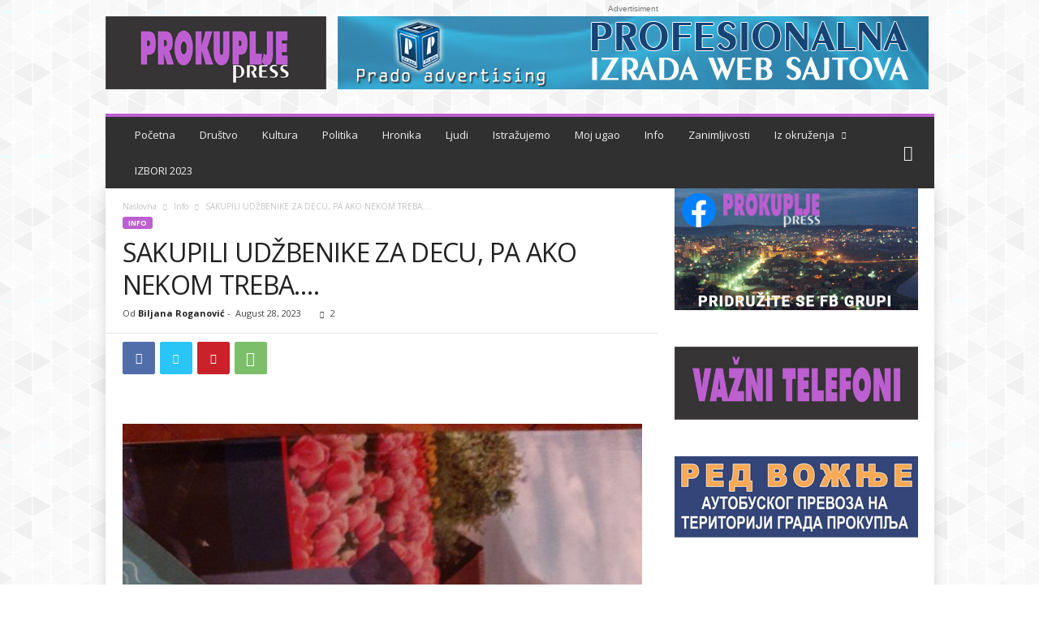

--- FILE ---
content_type: text/html; charset=UTF-8
request_url: https://prokupljepress.rs/wp-admin/admin-ajax.php?td_theme_name=Newsmag&v=5.4.1
body_size: -220
content:
{"2683":515}

--- FILE ---
content_type: text/html; charset=utf-8
request_url: https://www.google.com/recaptcha/api2/aframe
body_size: 266
content:
<!DOCTYPE HTML><html><head><meta http-equiv="content-type" content="text/html; charset=UTF-8"></head><body><script nonce="PdyndxTB1HHjucQE1QJtmw">/** Anti-fraud and anti-abuse applications only. See google.com/recaptcha */ try{var clients={'sodar':'https://pagead2.googlesyndication.com/pagead/sodar?'};window.addEventListener("message",function(a){try{if(a.source===window.parent){var b=JSON.parse(a.data);var c=clients[b['id']];if(c){var d=document.createElement('img');d.src=c+b['params']+'&rc='+(localStorage.getItem("rc::a")?sessionStorage.getItem("rc::b"):"");window.document.body.appendChild(d);sessionStorage.setItem("rc::e",parseInt(sessionStorage.getItem("rc::e")||0)+1);localStorage.setItem("rc::h",'1768466522400');}}}catch(b){}});window.parent.postMessage("_grecaptcha_ready", "*");}catch(b){}</script></body></html>